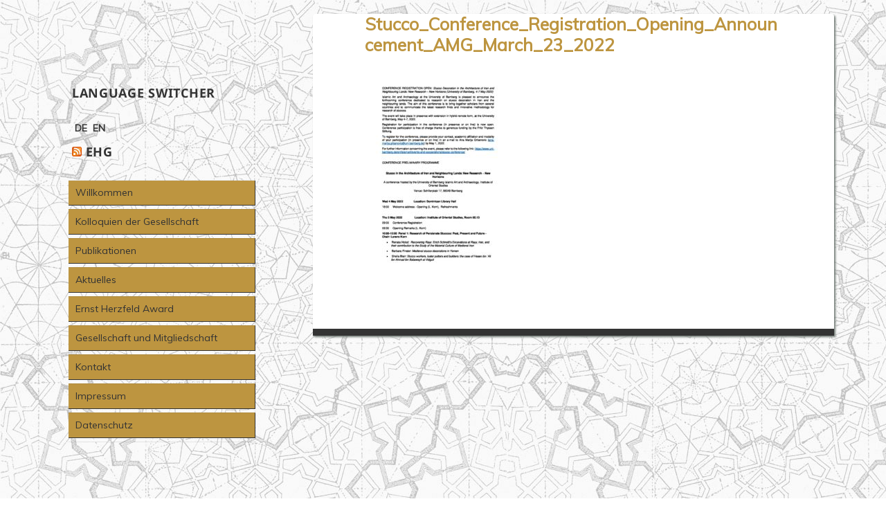

--- FILE ---
content_type: text/html; charset=UTF-8
request_url: http://ernst-herzfeld-gesellschaft.com/stucco_conference_registration_opening_announcement_amg_march_23_2022/
body_size: 8314
content:
<!DOCTYPE html>
<html lang="de" class="no-js">
<head>
	<meta charset="UTF-8">
	<meta name="viewport" content="width=device-width">
	<link rel="profile" href="http://gmpg.org/xfn/11">
	<link rel="pingback" href="http://ernst-herzfeld-gesellschaft.com/xmlrpc.php">
	<!--[if lt IE 9]>
	<script src="http://ernst-herzfeld-gesellschaft.com/wp-content/themes/twentyfifteen/js/html5.js"></script>
	<![endif]-->
	<script>(function(html){html.className = html.className.replace(/\bno-js\b/,'js')})(document.documentElement);</script>
<title>Stucco_Conference_Registration_Opening_Announcement_AMG_March_23_2022 &#8211; Ernst Herzfeld-Gesellschaft</title>
<meta name='robots' content='max-image-preview:large' />
<link rel="alternate" type="application/rss+xml" title="Ernst Herzfeld-Gesellschaft &raquo; Feed" href="http://ernst-herzfeld-gesellschaft.com/feed/" />
<link rel="alternate" type="application/rss+xml" title="Ernst Herzfeld-Gesellschaft &raquo; Kommentar-Feed" href="http://ernst-herzfeld-gesellschaft.com/comments/feed/" />
<script>
window._wpemojiSettings = {"baseUrl":"https:\/\/s.w.org\/images\/core\/emoji\/15.0.3\/72x72\/","ext":".png","svgUrl":"https:\/\/s.w.org\/images\/core\/emoji\/15.0.3\/svg\/","svgExt":".svg","source":{"concatemoji":"http:\/\/ernst-herzfeld-gesellschaft.com\/wp-includes\/js\/wp-emoji-release.min.js?ver=6.5.7"}};
/*! This file is auto-generated */
!function(i,n){var o,s,e;function c(e){try{var t={supportTests:e,timestamp:(new Date).valueOf()};sessionStorage.setItem(o,JSON.stringify(t))}catch(e){}}function p(e,t,n){e.clearRect(0,0,e.canvas.width,e.canvas.height),e.fillText(t,0,0);var t=new Uint32Array(e.getImageData(0,0,e.canvas.width,e.canvas.height).data),r=(e.clearRect(0,0,e.canvas.width,e.canvas.height),e.fillText(n,0,0),new Uint32Array(e.getImageData(0,0,e.canvas.width,e.canvas.height).data));return t.every(function(e,t){return e===r[t]})}function u(e,t,n){switch(t){case"flag":return n(e,"\ud83c\udff3\ufe0f\u200d\u26a7\ufe0f","\ud83c\udff3\ufe0f\u200b\u26a7\ufe0f")?!1:!n(e,"\ud83c\uddfa\ud83c\uddf3","\ud83c\uddfa\u200b\ud83c\uddf3")&&!n(e,"\ud83c\udff4\udb40\udc67\udb40\udc62\udb40\udc65\udb40\udc6e\udb40\udc67\udb40\udc7f","\ud83c\udff4\u200b\udb40\udc67\u200b\udb40\udc62\u200b\udb40\udc65\u200b\udb40\udc6e\u200b\udb40\udc67\u200b\udb40\udc7f");case"emoji":return!n(e,"\ud83d\udc26\u200d\u2b1b","\ud83d\udc26\u200b\u2b1b")}return!1}function f(e,t,n){var r="undefined"!=typeof WorkerGlobalScope&&self instanceof WorkerGlobalScope?new OffscreenCanvas(300,150):i.createElement("canvas"),a=r.getContext("2d",{willReadFrequently:!0}),o=(a.textBaseline="top",a.font="600 32px Arial",{});return e.forEach(function(e){o[e]=t(a,e,n)}),o}function t(e){var t=i.createElement("script");t.src=e,t.defer=!0,i.head.appendChild(t)}"undefined"!=typeof Promise&&(o="wpEmojiSettingsSupports",s=["flag","emoji"],n.supports={everything:!0,everythingExceptFlag:!0},e=new Promise(function(e){i.addEventListener("DOMContentLoaded",e,{once:!0})}),new Promise(function(t){var n=function(){try{var e=JSON.parse(sessionStorage.getItem(o));if("object"==typeof e&&"number"==typeof e.timestamp&&(new Date).valueOf()<e.timestamp+604800&&"object"==typeof e.supportTests)return e.supportTests}catch(e){}return null}();if(!n){if("undefined"!=typeof Worker&&"undefined"!=typeof OffscreenCanvas&&"undefined"!=typeof URL&&URL.createObjectURL&&"undefined"!=typeof Blob)try{var e="postMessage("+f.toString()+"("+[JSON.stringify(s),u.toString(),p.toString()].join(",")+"));",r=new Blob([e],{type:"text/javascript"}),a=new Worker(URL.createObjectURL(r),{name:"wpTestEmojiSupports"});return void(a.onmessage=function(e){c(n=e.data),a.terminate(),t(n)})}catch(e){}c(n=f(s,u,p))}t(n)}).then(function(e){for(var t in e)n.supports[t]=e[t],n.supports.everything=n.supports.everything&&n.supports[t],"flag"!==t&&(n.supports.everythingExceptFlag=n.supports.everythingExceptFlag&&n.supports[t]);n.supports.everythingExceptFlag=n.supports.everythingExceptFlag&&!n.supports.flag,n.DOMReady=!1,n.readyCallback=function(){n.DOMReady=!0}}).then(function(){return e}).then(function(){var e;n.supports.everything||(n.readyCallback(),(e=n.source||{}).concatemoji?t(e.concatemoji):e.wpemoji&&e.twemoji&&(t(e.twemoji),t(e.wpemoji)))}))}((window,document),window._wpemojiSettings);
</script>
<style id='wp-emoji-styles-inline-css'>

	img.wp-smiley, img.emoji {
		display: inline !important;
		border: none !important;
		box-shadow: none !important;
		height: 1em !important;
		width: 1em !important;
		margin: 0 0.07em !important;
		vertical-align: -0.1em !important;
		background: none !important;
		padding: 0 !important;
	}
</style>
<link rel='stylesheet' id='wp-block-library-css' href='http://ernst-herzfeld-gesellschaft.com/wp-includes/css/dist/block-library/style.min.css?ver=6.5.7' media='all' />
<style id='wp-block-library-theme-inline-css'>
.wp-block-audio figcaption{color:#555;font-size:13px;text-align:center}.is-dark-theme .wp-block-audio figcaption{color:#ffffffa6}.wp-block-audio{margin:0 0 1em}.wp-block-code{border:1px solid #ccc;border-radius:4px;font-family:Menlo,Consolas,monaco,monospace;padding:.8em 1em}.wp-block-embed figcaption{color:#555;font-size:13px;text-align:center}.is-dark-theme .wp-block-embed figcaption{color:#ffffffa6}.wp-block-embed{margin:0 0 1em}.blocks-gallery-caption{color:#555;font-size:13px;text-align:center}.is-dark-theme .blocks-gallery-caption{color:#ffffffa6}.wp-block-image figcaption{color:#555;font-size:13px;text-align:center}.is-dark-theme .wp-block-image figcaption{color:#ffffffa6}.wp-block-image{margin:0 0 1em}.wp-block-pullquote{border-bottom:4px solid;border-top:4px solid;color:currentColor;margin-bottom:1.75em}.wp-block-pullquote cite,.wp-block-pullquote footer,.wp-block-pullquote__citation{color:currentColor;font-size:.8125em;font-style:normal;text-transform:uppercase}.wp-block-quote{border-left:.25em solid;margin:0 0 1.75em;padding-left:1em}.wp-block-quote cite,.wp-block-quote footer{color:currentColor;font-size:.8125em;font-style:normal;position:relative}.wp-block-quote.has-text-align-right{border-left:none;border-right:.25em solid;padding-left:0;padding-right:1em}.wp-block-quote.has-text-align-center{border:none;padding-left:0}.wp-block-quote.is-large,.wp-block-quote.is-style-large,.wp-block-quote.is-style-plain{border:none}.wp-block-search .wp-block-search__label{font-weight:700}.wp-block-search__button{border:1px solid #ccc;padding:.375em .625em}:where(.wp-block-group.has-background){padding:1.25em 2.375em}.wp-block-separator.has-css-opacity{opacity:.4}.wp-block-separator{border:none;border-bottom:2px solid;margin-left:auto;margin-right:auto}.wp-block-separator.has-alpha-channel-opacity{opacity:1}.wp-block-separator:not(.is-style-wide):not(.is-style-dots){width:100px}.wp-block-separator.has-background:not(.is-style-dots){border-bottom:none;height:1px}.wp-block-separator.has-background:not(.is-style-wide):not(.is-style-dots){height:2px}.wp-block-table{margin:0 0 1em}.wp-block-table td,.wp-block-table th{word-break:normal}.wp-block-table figcaption{color:#555;font-size:13px;text-align:center}.is-dark-theme .wp-block-table figcaption{color:#ffffffa6}.wp-block-video figcaption{color:#555;font-size:13px;text-align:center}.is-dark-theme .wp-block-video figcaption{color:#ffffffa6}.wp-block-video{margin:0 0 1em}.wp-block-template-part.has-background{margin-bottom:0;margin-top:0;padding:1.25em 2.375em}
</style>
<style id='classic-theme-styles-inline-css'>
/*! This file is auto-generated */
.wp-block-button__link{color:#fff;background-color:#32373c;border-radius:9999px;box-shadow:none;text-decoration:none;padding:calc(.667em + 2px) calc(1.333em + 2px);font-size:1.125em}.wp-block-file__button{background:#32373c;color:#fff;text-decoration:none}
</style>
<style id='global-styles-inline-css'>
body{--wp--preset--color--black: #000000;--wp--preset--color--cyan-bluish-gray: #abb8c3;--wp--preset--color--white: #fff;--wp--preset--color--pale-pink: #f78da7;--wp--preset--color--vivid-red: #cf2e2e;--wp--preset--color--luminous-vivid-orange: #ff6900;--wp--preset--color--luminous-vivid-amber: #fcb900;--wp--preset--color--light-green-cyan: #7bdcb5;--wp--preset--color--vivid-green-cyan: #00d084;--wp--preset--color--pale-cyan-blue: #8ed1fc;--wp--preset--color--vivid-cyan-blue: #0693e3;--wp--preset--color--vivid-purple: #9b51e0;--wp--preset--color--dark-gray: #111;--wp--preset--color--light-gray: #f1f1f1;--wp--preset--color--yellow: #f4ca16;--wp--preset--color--dark-brown: #352712;--wp--preset--color--medium-pink: #e53b51;--wp--preset--color--light-pink: #ffe5d1;--wp--preset--color--dark-purple: #2e2256;--wp--preset--color--purple: #674970;--wp--preset--color--blue-gray: #22313f;--wp--preset--color--bright-blue: #55c3dc;--wp--preset--color--light-blue: #e9f2f9;--wp--preset--gradient--vivid-cyan-blue-to-vivid-purple: linear-gradient(135deg,rgba(6,147,227,1) 0%,rgb(155,81,224) 100%);--wp--preset--gradient--light-green-cyan-to-vivid-green-cyan: linear-gradient(135deg,rgb(122,220,180) 0%,rgb(0,208,130) 100%);--wp--preset--gradient--luminous-vivid-amber-to-luminous-vivid-orange: linear-gradient(135deg,rgba(252,185,0,1) 0%,rgba(255,105,0,1) 100%);--wp--preset--gradient--luminous-vivid-orange-to-vivid-red: linear-gradient(135deg,rgba(255,105,0,1) 0%,rgb(207,46,46) 100%);--wp--preset--gradient--very-light-gray-to-cyan-bluish-gray: linear-gradient(135deg,rgb(238,238,238) 0%,rgb(169,184,195) 100%);--wp--preset--gradient--cool-to-warm-spectrum: linear-gradient(135deg,rgb(74,234,220) 0%,rgb(151,120,209) 20%,rgb(207,42,186) 40%,rgb(238,44,130) 60%,rgb(251,105,98) 80%,rgb(254,248,76) 100%);--wp--preset--gradient--blush-light-purple: linear-gradient(135deg,rgb(255,206,236) 0%,rgb(152,150,240) 100%);--wp--preset--gradient--blush-bordeaux: linear-gradient(135deg,rgb(254,205,165) 0%,rgb(254,45,45) 50%,rgb(107,0,62) 100%);--wp--preset--gradient--luminous-dusk: linear-gradient(135deg,rgb(255,203,112) 0%,rgb(199,81,192) 50%,rgb(65,88,208) 100%);--wp--preset--gradient--pale-ocean: linear-gradient(135deg,rgb(255,245,203) 0%,rgb(182,227,212) 50%,rgb(51,167,181) 100%);--wp--preset--gradient--electric-grass: linear-gradient(135deg,rgb(202,248,128) 0%,rgb(113,206,126) 100%);--wp--preset--gradient--midnight: linear-gradient(135deg,rgb(2,3,129) 0%,rgb(40,116,252) 100%);--wp--preset--gradient--dark-gray-gradient-gradient: linear-gradient(90deg, rgba(17,17,17,1) 0%, rgba(42,42,42,1) 100%);--wp--preset--gradient--light-gray-gradient: linear-gradient(90deg, rgba(241,241,241,1) 0%, rgba(215,215,215,1) 100%);--wp--preset--gradient--white-gradient: linear-gradient(90deg, rgba(255,255,255,1) 0%, rgba(230,230,230,1) 100%);--wp--preset--gradient--yellow-gradient: linear-gradient(90deg, rgba(244,202,22,1) 0%, rgba(205,168,10,1) 100%);--wp--preset--gradient--dark-brown-gradient: linear-gradient(90deg, rgba(53,39,18,1) 0%, rgba(91,67,31,1) 100%);--wp--preset--gradient--medium-pink-gradient: linear-gradient(90deg, rgba(229,59,81,1) 0%, rgba(209,28,51,1) 100%);--wp--preset--gradient--light-pink-gradient: linear-gradient(90deg, rgba(255,229,209,1) 0%, rgba(255,200,158,1) 100%);--wp--preset--gradient--dark-purple-gradient: linear-gradient(90deg, rgba(46,34,86,1) 0%, rgba(66,48,123,1) 100%);--wp--preset--gradient--purple-gradient: linear-gradient(90deg, rgba(103,73,112,1) 0%, rgba(131,93,143,1) 100%);--wp--preset--gradient--blue-gray-gradient: linear-gradient(90deg, rgba(34,49,63,1) 0%, rgba(52,75,96,1) 100%);--wp--preset--gradient--bright-blue-gradient: linear-gradient(90deg, rgba(85,195,220,1) 0%, rgba(43,180,211,1) 100%);--wp--preset--gradient--light-blue-gradient: linear-gradient(90deg, rgba(233,242,249,1) 0%, rgba(193,218,238,1) 100%);--wp--preset--font-size--small: 13px;--wp--preset--font-size--medium: 20px;--wp--preset--font-size--large: 36px;--wp--preset--font-size--x-large: 42px;--wp--preset--spacing--20: 0.44rem;--wp--preset--spacing--30: 0.67rem;--wp--preset--spacing--40: 1rem;--wp--preset--spacing--50: 1.5rem;--wp--preset--spacing--60: 2.25rem;--wp--preset--spacing--70: 3.38rem;--wp--preset--spacing--80: 5.06rem;--wp--preset--shadow--natural: 6px 6px 9px rgba(0, 0, 0, 0.2);--wp--preset--shadow--deep: 12px 12px 50px rgba(0, 0, 0, 0.4);--wp--preset--shadow--sharp: 6px 6px 0px rgba(0, 0, 0, 0.2);--wp--preset--shadow--outlined: 6px 6px 0px -3px rgba(255, 255, 255, 1), 6px 6px rgba(0, 0, 0, 1);--wp--preset--shadow--crisp: 6px 6px 0px rgba(0, 0, 0, 1);}:where(.is-layout-flex){gap: 0.5em;}:where(.is-layout-grid){gap: 0.5em;}body .is-layout-flex{display: flex;}body .is-layout-flex{flex-wrap: wrap;align-items: center;}body .is-layout-flex > *{margin: 0;}body .is-layout-grid{display: grid;}body .is-layout-grid > *{margin: 0;}:where(.wp-block-columns.is-layout-flex){gap: 2em;}:where(.wp-block-columns.is-layout-grid){gap: 2em;}:where(.wp-block-post-template.is-layout-flex){gap: 1.25em;}:where(.wp-block-post-template.is-layout-grid){gap: 1.25em;}.has-black-color{color: var(--wp--preset--color--black) !important;}.has-cyan-bluish-gray-color{color: var(--wp--preset--color--cyan-bluish-gray) !important;}.has-white-color{color: var(--wp--preset--color--white) !important;}.has-pale-pink-color{color: var(--wp--preset--color--pale-pink) !important;}.has-vivid-red-color{color: var(--wp--preset--color--vivid-red) !important;}.has-luminous-vivid-orange-color{color: var(--wp--preset--color--luminous-vivid-orange) !important;}.has-luminous-vivid-amber-color{color: var(--wp--preset--color--luminous-vivid-amber) !important;}.has-light-green-cyan-color{color: var(--wp--preset--color--light-green-cyan) !important;}.has-vivid-green-cyan-color{color: var(--wp--preset--color--vivid-green-cyan) !important;}.has-pale-cyan-blue-color{color: var(--wp--preset--color--pale-cyan-blue) !important;}.has-vivid-cyan-blue-color{color: var(--wp--preset--color--vivid-cyan-blue) !important;}.has-vivid-purple-color{color: var(--wp--preset--color--vivid-purple) !important;}.has-black-background-color{background-color: var(--wp--preset--color--black) !important;}.has-cyan-bluish-gray-background-color{background-color: var(--wp--preset--color--cyan-bluish-gray) !important;}.has-white-background-color{background-color: var(--wp--preset--color--white) !important;}.has-pale-pink-background-color{background-color: var(--wp--preset--color--pale-pink) !important;}.has-vivid-red-background-color{background-color: var(--wp--preset--color--vivid-red) !important;}.has-luminous-vivid-orange-background-color{background-color: var(--wp--preset--color--luminous-vivid-orange) !important;}.has-luminous-vivid-amber-background-color{background-color: var(--wp--preset--color--luminous-vivid-amber) !important;}.has-light-green-cyan-background-color{background-color: var(--wp--preset--color--light-green-cyan) !important;}.has-vivid-green-cyan-background-color{background-color: var(--wp--preset--color--vivid-green-cyan) !important;}.has-pale-cyan-blue-background-color{background-color: var(--wp--preset--color--pale-cyan-blue) !important;}.has-vivid-cyan-blue-background-color{background-color: var(--wp--preset--color--vivid-cyan-blue) !important;}.has-vivid-purple-background-color{background-color: var(--wp--preset--color--vivid-purple) !important;}.has-black-border-color{border-color: var(--wp--preset--color--black) !important;}.has-cyan-bluish-gray-border-color{border-color: var(--wp--preset--color--cyan-bluish-gray) !important;}.has-white-border-color{border-color: var(--wp--preset--color--white) !important;}.has-pale-pink-border-color{border-color: var(--wp--preset--color--pale-pink) !important;}.has-vivid-red-border-color{border-color: var(--wp--preset--color--vivid-red) !important;}.has-luminous-vivid-orange-border-color{border-color: var(--wp--preset--color--luminous-vivid-orange) !important;}.has-luminous-vivid-amber-border-color{border-color: var(--wp--preset--color--luminous-vivid-amber) !important;}.has-light-green-cyan-border-color{border-color: var(--wp--preset--color--light-green-cyan) !important;}.has-vivid-green-cyan-border-color{border-color: var(--wp--preset--color--vivid-green-cyan) !important;}.has-pale-cyan-blue-border-color{border-color: var(--wp--preset--color--pale-cyan-blue) !important;}.has-vivid-cyan-blue-border-color{border-color: var(--wp--preset--color--vivid-cyan-blue) !important;}.has-vivid-purple-border-color{border-color: var(--wp--preset--color--vivid-purple) !important;}.has-vivid-cyan-blue-to-vivid-purple-gradient-background{background: var(--wp--preset--gradient--vivid-cyan-blue-to-vivid-purple) !important;}.has-light-green-cyan-to-vivid-green-cyan-gradient-background{background: var(--wp--preset--gradient--light-green-cyan-to-vivid-green-cyan) !important;}.has-luminous-vivid-amber-to-luminous-vivid-orange-gradient-background{background: var(--wp--preset--gradient--luminous-vivid-amber-to-luminous-vivid-orange) !important;}.has-luminous-vivid-orange-to-vivid-red-gradient-background{background: var(--wp--preset--gradient--luminous-vivid-orange-to-vivid-red) !important;}.has-very-light-gray-to-cyan-bluish-gray-gradient-background{background: var(--wp--preset--gradient--very-light-gray-to-cyan-bluish-gray) !important;}.has-cool-to-warm-spectrum-gradient-background{background: var(--wp--preset--gradient--cool-to-warm-spectrum) !important;}.has-blush-light-purple-gradient-background{background: var(--wp--preset--gradient--blush-light-purple) !important;}.has-blush-bordeaux-gradient-background{background: var(--wp--preset--gradient--blush-bordeaux) !important;}.has-luminous-dusk-gradient-background{background: var(--wp--preset--gradient--luminous-dusk) !important;}.has-pale-ocean-gradient-background{background: var(--wp--preset--gradient--pale-ocean) !important;}.has-electric-grass-gradient-background{background: var(--wp--preset--gradient--electric-grass) !important;}.has-midnight-gradient-background{background: var(--wp--preset--gradient--midnight) !important;}.has-small-font-size{font-size: var(--wp--preset--font-size--small) !important;}.has-medium-font-size{font-size: var(--wp--preset--font-size--medium) !important;}.has-large-font-size{font-size: var(--wp--preset--font-size--large) !important;}.has-x-large-font-size{font-size: var(--wp--preset--font-size--x-large) !important;}
.wp-block-navigation a:where(:not(.wp-element-button)){color: inherit;}
:where(.wp-block-post-template.is-layout-flex){gap: 1.25em;}:where(.wp-block-post-template.is-layout-grid){gap: 1.25em;}
:where(.wp-block-columns.is-layout-flex){gap: 2em;}:where(.wp-block-columns.is-layout-grid){gap: 2em;}
.wp-block-pullquote{font-size: 1.5em;line-height: 1.6;}
</style>
<link rel='stylesheet' id='contact-form-7-css' href='http://ernst-herzfeld-gesellschaft.com/wp-content/plugins/contact-form-7/includes/css/styles.css?ver=5.7.6' media='all' />
<link rel='stylesheet' id='parent-style-css' href='http://ernst-herzfeld-gesellschaft.com/wp-content/themes/twentyfifteen/style.css?ver=6.5.7' media='all' />
<link rel='stylesheet' id='child-theme-css-css' href='http://ernst-herzfeld-gesellschaft.com/wp-content/themes/2015-child/style.css?ver=6.5.7' media='all' />
<link rel='stylesheet' id='twentyfifteen-fonts-css' href='http://ernst-herzfeld-gesellschaft.com/wp-content/themes/twentyfifteen/assets/fonts/noto-sans-plus-noto-serif-plus-inconsolata.css?ver=20230328' media='all' />
<link rel='stylesheet' id='genericons-css' href='http://ernst-herzfeld-gesellschaft.com/wp-content/themes/twentyfifteen/genericons/genericons.css?ver=20201026' media='all' />
<link rel='stylesheet' id='twentyfifteen-style-css' href='http://ernst-herzfeld-gesellschaft.com/wp-content/themes/2015-child/style.css?ver=20240402' media='all' />
<link rel='stylesheet' id='twentyfifteen-block-style-css' href='http://ernst-herzfeld-gesellschaft.com/wp-content/themes/twentyfifteen/css/blocks.css?ver=20240210' media='all' />
<link rel='stylesheet' id='wp-featherlight-css' href='http://ernst-herzfeld-gesellschaft.com/wp-content/plugins/wp-featherlight/css/wp-featherlight.min.css?ver=1.3.4' media='all' />
<link rel='stylesheet' id='igniteup-front-compulsory-css' href='http://ernst-herzfeld-gesellschaft.com/wp-content/plugins/igniteup/includes/css/front-compulsory.css?ver=3.4.1' media='all' />
<link rel='stylesheet' id='wpglobus-css' href='http://ernst-herzfeld-gesellschaft.com/wp-content/plugins/wpglobus/includes/css/wpglobus.css?ver=3.0.0' media='all' />
<link rel='stylesheet' id='googleFonts-css' href='http://fonts.googleapis.com/css?family=Muli&#038;ver=6.5.7' media='all' />
<script src="http://ernst-herzfeld-gesellschaft.com/wp-includes/js/jquery/jquery.min.js?ver=3.7.1" id="jquery-core-js"></script>
<script src="http://ernst-herzfeld-gesellschaft.com/wp-includes/js/jquery/jquery-migrate.min.js?ver=3.4.1" id="jquery-migrate-js"></script>
<script id="twentyfifteen-script-js-extra">
var screenReaderText = {"expand":"<span class=\"screen-reader-text\">Untermen\u00fc anzeigen<\/span>","collapse":"<span class=\"screen-reader-text\">Untermen\u00fc verbergen<\/span>"};
</script>
<script src="http://ernst-herzfeld-gesellschaft.com/wp-content/themes/twentyfifteen/js/functions.js?ver=20221101" id="twentyfifteen-script-js" defer data-wp-strategy="defer"></script>
<script id="utils-js-extra">
var userSettings = {"url":"\/","uid":"0","time":"1768776030","secure":""};
</script>
<script src="http://ernst-herzfeld-gesellschaft.com/wp-includes/js/utils.min.js?ver=6.5.7" id="utils-js"></script>
<link rel="https://api.w.org/" href="http://ernst-herzfeld-gesellschaft.com/wp-json/" /><link rel="alternate" type="application/json" href="http://ernst-herzfeld-gesellschaft.com/wp-json/wp/v2/media/2564" /><link rel="EditURI" type="application/rsd+xml" title="RSD" href="http://ernst-herzfeld-gesellschaft.com/xmlrpc.php?rsd" />
<meta name="generator" content="WordPress 6.5.7" />
<link rel='shortlink' href='http://ernst-herzfeld-gesellschaft.com/?p=2564' />
<link rel="alternate" type="application/json+oembed" href="http://ernst-herzfeld-gesellschaft.com/wp-json/oembed/1.0/embed?url=http%3A%2F%2Fernst-herzfeld-gesellschaft.com%2Fstucco_conference_registration_opening_announcement_amg_march_23_2022%2F" />
<link rel="alternate" type="text/xml+oembed" href="http://ernst-herzfeld-gesellschaft.com/wp-json/oembed/1.0/embed?url=http%3A%2F%2Fernst-herzfeld-gesellschaft.com%2Fstucco_conference_registration_opening_announcement_amg_march_23_2022%2F&#038;format=xml" />
<script type="text/javascript">igniteup_ajaxurl = "http://ernst-herzfeld-gesellschaft.com/wp-admin/admin-ajax.php";</script><style id="custom-background-css">
body.custom-background { background-image: url("http://ernst-herzfeld-gesellschaft.com/wp-content/uploads/2018/01/back6.jpg"); background-position: left top; background-size: auto; background-repeat: repeat; background-attachment: fixed; }
</style>
				<style media="screen">
				.wpglobus_flag_de{background-image:url(http://ernst-herzfeld-gesellschaft.com/wp-content/plugins/wpglobus/flags/de.png)}
.wpglobus_flag_en{background-image:url(http://ernst-herzfeld-gesellschaft.com/wp-content/plugins/wpglobus/flags/gb.png)}
			</style>
			<link rel="alternate" hreflang="de-DE" href="http://ernst-herzfeld-gesellschaft.com/stucco_conference_registration_opening_announcement_amg_march_23_2022/" /><link rel="alternate" hreflang="en-US" href="http://ernst-herzfeld-gesellschaft.com/en/stucco_conference_registration_opening_announcement_amg_march_23_2022/" /><link rel="icon" href="http://ernst-herzfeld-gesellschaft.com/wp-content/uploads/2018/07/cropped-EHG-icon-32x32.png" sizes="32x32" />
<link rel="icon" href="http://ernst-herzfeld-gesellschaft.com/wp-content/uploads/2018/07/cropped-EHG-icon-192x192.png" sizes="192x192" />
<link rel="apple-touch-icon" href="http://ernst-herzfeld-gesellschaft.com/wp-content/uploads/2018/07/cropped-EHG-icon-180x180.png" />
<meta name="msapplication-TileImage" content="http://ernst-herzfeld-gesellschaft.com/wp-content/uploads/2018/07/cropped-EHG-icon-270x270.png" />
		<style id="wp-custom-css">
			
		</style>
		</head>

<body class="attachment attachment-template-default single single-attachment postid-2564 attachmentid-2564 attachment-pdf custom-background wp-custom-logo wp-embed-responsive metaslider-plugin wp-featherlight-captions">
<div id="page" class="hfeed site">
	<a class="skip-link screen-reader-text" href="#content">Zum Inhalt springen</a>

	<div id="sidebar" class="sidebar">
		<header id="masthead" class="site-header" role="banner">
			<div class="site-branding">
				<a href="http://ernst-herzfeld-gesellschaft.com/" class="custom-logo-link" rel="home"><img width="125" height="124" src="http://ernst-herzfeld-gesellschaft.com/wp-content/uploads/2018/01/EHG-logo.png" class="custom-logo" alt="Ernst Herzfeld-Gesellschaft" decoding="async" /></a>						<p class="site-title"><a href="http://ernst-herzfeld-gesellschaft.com/" rel="home">Ernst Herzfeld-Gesellschaft</a></p>
											<p class="site-description">Zur Erforschung der Islamischen Kunst und Archäologie</p>
									<button class="secondary-toggle">Menü und Widgets</button>
			</div><!-- .site-branding -->
		</header><!-- .site-header -->

			<div id="secondary" class="secondary">
        			<div id="widget-area" class="widget-area" role="complementary">
				<aside id="wpglobus-2" class="widget widget_wpglobus"><h2 class="widget-title">Language switcher</h2><div class="list"><a href="http://ernst-herzfeld-gesellschaft.com/stucco_conference_registration_opening_announcement_amg_march_23_2022/" class="wpglobus-selector-link wpglobus-current-language"><img src="http://ernst-herzfeld-gesellschaft.com/wp-content/plugins/wpglobus/flags/de.png" alt="" /> <span class="name">Deutsch</span> <span class="code">DE</span></a><a href="http://ernst-herzfeld-gesellschaft.com/en/stucco_conference_registration_opening_announcement_amg_march_23_2022/" class="wpglobus-selector-link "><img src="http://ernst-herzfeld-gesellschaft.com/wp-content/plugins/wpglobus/flags/gb.png" alt="" /> <span class="name">English</span> <span class="code">EN</span></a></div></aside><aside id="rss-2" class="widget widget_rss"><h2 class="widget-title"><a class="rsswidget rss-widget-feed" href="http://ehg.ernst-herzfeld-gesellschaft.com/feed"><img class="rss-widget-icon" style="border:0" width="14" height="14" src="http://ernst-herzfeld-gesellschaft.com/wp-includes/images/rss.png" alt="RSS" loading="lazy" /></a> <a class="rsswidget rss-widget-title" href="http://ernst-herzfeld-gesellschaft.com/">EHG</a></h2><nav aria-label="EHG"><ul><li><a class='rsswidget' href='http://ernst-herzfeld-gesellschaft.com/graduate-student-meeting-call-for-papers-4/'>Graduate Student Meeting – Call for Papers</a></li><li><a class='rsswidget' href='http://ernst-herzfeld-gesellschaft.com/call-for-papers-6/'>Call for Papers</a></li><li><a class='rsswidget' href='http://ernst-herzfeld-gesellschaft.com/stellenausschreibung-43/'>Stellenausschreibung</a></li><li><a class='rsswidget' href='http://ernst-herzfeld-gesellschaft.com/ankuendigung/'>Ankündigung</a></li></ul></nav></aside>			</div><!-- .widget-area -->
		    
    			<nav id="site-navigation" class="main-navigation" role="navigation">
				<div class="menu-hauptmenue-container"><ul id="menu-hauptmenue" class="nav-menu"><li id="menu-item-103" class="menu-item menu-item-type-post_type menu-item-object-page menu-item-home menu-item-103"><a href="http://ernst-herzfeld-gesellschaft.com/">Willkommen</a></li>
<li id="menu-item-901" class="menu-item menu-item-type-post_type menu-item-object-page menu-item-has-children menu-item-901"><a href="http://ernst-herzfeld-gesellschaft.com/kolloquien-der-gesellschaft/">Kolloquien der Gesellschaft</a>
<ul class="sub-menu">
	<li id="menu-item-108" class="menu-item menu-item-type-post_type menu-item-object-page menu-item-108"><a href="http://ernst-herzfeld-gesellschaft.com/kolloquien/">Kolloquien der Gesellschaft</a></li>
	<li id="menu-item-635" class="menu-item menu-item-type-post_type menu-item-object-page menu-item-635"><a href="http://ernst-herzfeld-gesellschaft.com/uebersicht-der-kolloquien/">Liste der Kolloquien</a></li>
	<li id="menu-item-728" class="menu-item menu-item-type-post_type menu-item-object-page menu-item-728"><a href="http://ernst-herzfeld-gesellschaft.com/nachwuchstreffen/">Nachwuchstreffen</a></li>
	<li id="menu-item-723" class="menu-item menu-item-type-post_type menu-item-object-page menu-item-723"><a href="http://ernst-herzfeld-gesellschaft.com/posterpraesentationen/">Posterpräsentationen</a></li>
</ul>
</li>
<li id="menu-item-907" class="menu-item menu-item-type-post_type menu-item-object-page menu-item-has-children menu-item-907"><a href="http://ernst-herzfeld-gesellschaft.com/publikationen-weiterleitungslink/">Publikationen</a>
<ul class="sub-menu">
	<li id="menu-item-114" class="menu-item menu-item-type-post_type menu-item-object-page menu-item-114"><a href="http://ernst-herzfeld-gesellschaft.com/publikationen/">Publikationen</a></li>
	<li id="menu-item-105" class="menu-item menu-item-type-post_type menu-item-object-page menu-item-105"><a href="http://ernst-herzfeld-gesellschaft.com/beitraege-zur-islamischen-kunst-und-archaeologie/">BIKA</a></li>
	<li id="menu-item-115" class="menu-item menu-item-type-post_type menu-item-object-page menu-item-115"><a href="http://ernst-herzfeld-gesellschaft.com/sika/">SIAA | SIKA</a></li>
</ul>
</li>
<li id="menu-item-917" class="menu-item menu-item-type-post_type menu-item-object-page menu-item-has-children menu-item-917"><a href="http://ernst-herzfeld-gesellschaft.com/aktuelles-weiterleitung/">Aktuelles</a>
<ul class="sub-menu">
	<li id="menu-item-529" class="menu-item menu-item-type-post_type menu-item-object-page current_page_parent menu-item-529"><a href="http://ernst-herzfeld-gesellschaft.com/aktuelle-hinweise/">Aktuelles</a></li>
	<li id="menu-item-748" class="menu-item menu-item-type-post_type menu-item-object-page menu-item-748"><a href="http://ernst-herzfeld-gesellschaft.com/links/">Links</a></li>
</ul>
</li>
<li id="menu-item-2807" class="menu-item menu-item-type-custom menu-item-object-custom menu-item-has-children menu-item-2807"><a href="https://ernst-herzfeld-gesellschaft.com/ernst-herzfeld-award/">Ernst Herzfeld Award</a>
<ul class="sub-menu">
	<li id="menu-item-2811" class="menu-item menu-item-type-post_type menu-item-object-page menu-item-2811"><a href="http://ernst-herzfeld-gesellschaft.com/ernst-herzfeld-award/">Ernst Herzfeld Award</a></li>
	<li id="menu-item-2774" class="menu-item menu-item-type-post_type menu-item-object-page menu-item-2774"><a href="http://ernst-herzfeld-gesellschaft.com/ernst-herzfeld-award/aktuelle-ausschreibungen/">Aktuelle Ausschreibungen</a></li>
</ul>
</li>
<li id="menu-item-911" class="menu-item menu-item-type-post_type menu-item-object-page menu-item-has-children menu-item-911"><a href="http://ernst-herzfeld-gesellschaft.com/gesellschaft-und-mitgliedschaft-weiterleitung/">Gesellschaft und Mitgliedschaft</a>
<ul class="sub-menu">
	<li id="menu-item-106" class="menu-item menu-item-type-post_type menu-item-object-page menu-item-106"><a href="http://ernst-herzfeld-gesellschaft.com/der-verein/">Gesellschaft und Mitgliedschaft</a></li>
	<li id="menu-item-134" class="menu-item menu-item-type-post_type menu-item-object-page menu-item-134"><a href="http://ernst-herzfeld-gesellschaft.com/ziele-und-struktur/">Ziele und Aufbau</a></li>
	<li id="menu-item-136" class="menu-item menu-item-type-post_type menu-item-object-page menu-item-136"><a href="http://ernst-herzfeld-gesellschaft.com/mitgliedschaft/">Mitgliedschaft</a></li>
	<li id="menu-item-137" class="menu-item menu-item-type-post_type menu-item-object-page menu-item-137"><a href="http://ernst-herzfeld-gesellschaft.com/beitrittsformular/">Beitrittserklärung</a></li>
	<li id="menu-item-138" class="menu-item menu-item-type-post_type menu-item-object-page menu-item-138"><a href="http://ernst-herzfeld-gesellschaft.com/ehrenmitglieder/">Ehrenmitglieder</a></li>
	<li id="menu-item-139" class="menu-item menu-item-type-post_type menu-item-object-page menu-item-139"><a href="http://ernst-herzfeld-gesellschaft.com/satzung/">Satzung</a></li>
	<li id="menu-item-133" class="menu-item menu-item-type-post_type menu-item-object-page menu-item-133"><a href="http://ernst-herzfeld-gesellschaft.com/ernst-herzfeld/">Ernst Herzfeld</a></li>
</ul>
</li>
<li id="menu-item-109" class="menu-item menu-item-type-post_type menu-item-object-page menu-item-109"><a href="http://ernst-herzfeld-gesellschaft.com/kontakt/">Kontakt</a></li>
<li id="menu-item-107" class="menu-item menu-item-type-post_type menu-item-object-page menu-item-107"><a href="http://ernst-herzfeld-gesellschaft.com/impressum/">Impressum</a></li>
<li id="menu-item-540" class="menu-item menu-item-type-post_type menu-item-object-page menu-item-540"><a href="http://ernst-herzfeld-gesellschaft.com/datenschutz/">Datenschutz</a></li>
</ul></div>			</nav><!-- .main-navigation -->
		

		

		
		

	</div><!-- .secondary -->

	</div><!-- .sidebar -->

	<div id="content" class="site-content">

	<div id="primary" class="content-area">
		<main id="main" class="site-main" role="main">

		
<article id="post-2564" class="post-2564 attachment type-attachment status-inherit hentry">
	
	<header class="entry-header">
		<h1 class="entry-title">Stucco_Conference_Registration_Opening_Announcement_AMG_March_23_2022</h1>	</header><!-- .entry-header -->

	<div class="entry-content">
		<p class="attachment"><a href='http://ernst-herzfeld-gesellschaft.com/wp-content/uploads/2022/03/Stucco_Conference_Registration_Opening_Announcement_AMG_March_23_2022.pdf'><img fetchpriority="high" decoding="async" width="212" height="300" src="http://ernst-herzfeld-gesellschaft.com/wp-content/uploads/2022/03/Stucco_Conference_Registration_Opening_Announcement_AMG_March_23_2022-pdf-212x300.jpg" class="attachment-medium size-medium" alt="" /></a></p>
	</div><!-- .entry-content -->

	
	<footer class="entry-footer">
		<span class="posted-on"><span class="screen-reader-text">Veröffentlicht am </span><a href="http://ernst-herzfeld-gesellschaft.com/stucco_conference_registration_opening_announcement_amg_march_23_2022/" rel="bookmark"><time class="entry-date published updated" datetime="2022-03-29T13:01:03+02:00">29. März 2022</time></a></span>			</footer><!-- .entry-footer -->

</article><!-- #post-2564 -->

	<nav class="navigation post-navigation" aria-label="Beiträge">
		<h2 class="screen-reader-text">Beitragsnavigation</h2>
		<div class="nav-links"><div class="nav-previous"><a href="http://ernst-herzfeld-gesellschaft.com/stucco_conference_registration_opening_announcement_amg_march_23_2022/" rel="prev"><span class="meta-nav" aria-hidden="true">Zurück</span> <span class="screen-reader-text">Vorheriger Beitrag:</span> <span class="post-title">Stucco_Conference_Registration_Opening_Announcement_AMG_March_23_2022</span></a></div></div>
	</nav>
		</main><!-- .site-main -->
	</div><!-- .content-area -->


	</div><!-- .site-content -->

	<footer id="colophon" class="site-footer">
		<div class="site-info">
									<a href="https://de.wordpress.org/" class="imprint">
				Stolz präsentiert von WordPress			</a>
		</div><!-- .site-info -->
	</footer><!-- .site-footer -->

</div><!-- .site -->

<script src="http://ernst-herzfeld-gesellschaft.com/wp-content/plugins/contact-form-7/includes/swv/js/index.js?ver=5.7.6" id="swv-js"></script>
<script id="contact-form-7-js-extra">
var wpcf7 = {"api":{"root":"http:\/\/ernst-herzfeld-gesellschaft.com\/wp-json\/","namespace":"contact-form-7\/v1"},"cached":"1"};
</script>
<script src="http://ernst-herzfeld-gesellschaft.com/wp-content/plugins/contact-form-7/includes/js/index.js?ver=5.7.6" id="contact-form-7-js"></script>
<script src="http://ernst-herzfeld-gesellschaft.com/wp-content/plugins/wp-featherlight/js/wpFeatherlight.pkgd.min.js?ver=1.3.4" id="wp-featherlight-js"></script>
<script id="wpglobus-js-extra">
var WPGlobus = {"version":"3.0.0","language":"de","enabledLanguages":["de","en"]};
</script>
<script src="http://ernst-herzfeld-gesellschaft.com/wp-content/plugins/wpglobus/includes/js/wpglobus.min.js?ver=3.0.0" id="wpglobus-js"></script>

</body>
</html>

<!--
Performance optimized by W3 Total Cache. Learn more: https://www.boldgrid.com/w3-total-cache/

Page Caching using Disk: Enhanced 

Served from: ernst-herzfeld-gesellschaft.com @ 2026-01-18 23:40:33 by W3 Total Cache
-->

--- FILE ---
content_type: text/css
request_url: http://ernst-herzfeld-gesellschaft.com/wp-content/themes/2015-child/style.css?ver=6.5.7
body_size: 4037
content:
@charset "UTF-8";
/*
 Theme Name:   Twenty Fifteen Child
 Description:  Mein Child Theme
 Author:       Astrid Lange
 Template:     twentyfifteen
 Text Domain:  twenty-fifteen-child
*/
/**
 * Table of Contents
 *
 * 1.0 - Normalize
 * 2.0 - Genericons
 * 3.0 - Typography
 * 4.0 - Elements
 * 5.0 - Forms
 * 6.0 - Navigation
 *   6.1 - Links
 *   6.2 - Menus
 * 7.0 - Accessibility
 * 8.0 - Alignments
 * 9.0 - Clearings
 * 10.0 - Widgets
 * 11.0 - Content
 *    11.1 - Header
 *    11.2 - Posts and pages
 *    11.3 - Post Formats
 *    11.4 - Comments
 *    11.5 - Sidebar
 *    11.6 - Footer
 * 12.0 - Media
 *    12.1 - Captions
 *    12.2 - Galleries
 * 13.0 - Multisite
 * 14.0 - Media Queries
 *    14.1 - >= 710px
 *    14.2 - >= 783px
 *    14.3 - >= 910px
 *    14.4 - >= 985px
 *    14.5 - >= 1200px
 * 15.0 - Print
 */


/**

/* * 3.0 - Typography
*/

body, p, .wp-caption-text {font-family: 'Muli', sans-serif; font-weight:300; color: #666666; background: #fff; font-size: 14px; line-height: 1.68em!important;}
h1, h2, h3, h4 {font-family: 'Muli', sans-serif; font-weight:700;}
h1 {margin-bottom: 20px; margin-top: 20px; font-size: 22px; font-weight:700; color: #bd9540;}	
h2 {margin-bottom: 20px; margin-top: 20px; font-size: 18px; font-weight:700; color: #000; }		
h3 {margin-top: 1.2em; font-weight:700;}
h4 {font-size: 18px; margin-bottom: 0px;}
p {margin-bottom: 1.1em; line-height: 1.68em;}
.entry-title {font-family: 'Muli', sans-serif; font-weight:700; font-size: 18px;}
h1 .entry-content {font-size: 14px;}
h2.entry-title a {color: #bd9540;}

.custom-logo {width: 60px;}
.site-title {font-family: 'Muli', sans-serif; font-weight:700;}
.site-description {font-family: 'Muli', sans-serif; font-weight:500; font-size: 18px;}

/*.startteaser {width: 31%; float: left; margin-right: 1%;}*/
.startteaser img {display: block; float: none; margin-bottom: 10px;}

.hentry .post-4 {padding-top: 0;}

.list a {margin-bottom: 10px;}

 .content-area .site-branding {display: none;}

/*.site-title {display: none;}
h1, h3 {color: #77a9bb;}
h1.entry-title #post-181 {display: none;} 

.site-description {display:block;}
.site-info li {list-style-type:none;}	

#main {background-color:#fff;}


.wpglobus-current-language {color: #77a9bb;}
.list a {color: #999;}
.wpglobus-selector-link .wpglobus-current-language a {color: #77a9bb;}

input[type="submit"]{background-color: #77a9bb;}
input[type="email"] {max-width: 450px;}
input[type="text"] {max-width: 450px;}
´


.hentry, .page-header, .page-content {box-shadow: 0;}
.widget {border-top: 0;}

.wpglobus-current-language .code {color:#77a9bb; font-weight: 500;}*/


 /*12.0 - Media*/
 /*   12.1 - Captions*/

 
 /* 13.0 - Multisite*/
 /* 14.0 - Media Queries*/
 
/**
 * 14.1a - >= 320px   == min-width: 20em
 */
 

 
 @media screen and (min-width: 20em) {
/*	 .site-description {margin-bottom: 20px;}
	 .site-header {border: 0; padding-bottom: 0px;}
	.site-footer {box-shadow: 0;}
	.secondary.toggled-on {box-shadow: 0 rgba(0, 0, 0, 0); border: 0;}
	.entry-header {padding-left:0;}
	h1 {font-weight: 500;}
	.entry-title {margin-left:7.6923%;}	
	.entry-content h2 {font-size: 2rem;}*/
	.site-footer {display: none;}
	.entry-footer {display: none;}
	.entry-content h2 {font-size: 16px; }
	.hentry, .page-header, .page-content {
   /* box-shadow: 0 0 6px rgba(0, 0, 0, 1);*/
	border-bottom: #333 10px solid;}
	
	.site-header {padding-top: 30px; padding-bottom: 30px;}
	 .widget_rss ul:last-child {display: none;}
	 
	 /*.site-content .site-branding {display: none;}*/
	 
	 
	 #menu-item-529, #menu-item-114, #menu-item-108, #menu-item-106 {display: none;}
	 
	 .post-600 .aktuelles-logokopf {display: none;}
	 
	 
	}
  /**
 * 14.1b - >= 390px   == min-width: 20em
 */
 @media screen and (min-width: 23.75em) { 
/*.hentry, .page-header, .page-content {box-shadow: 0 rgba(0, 0, 0, 0);}
.site-footer {box-shadow: 0;}
.widget {border-top: 0;}
.widget {border-top: 0;
	padding-top: 0;
	margin-top: 0;
	margin-bottom: 40px;
	padding-bottom: 10px;	}*/
	

	
/*	.list a {font-size: 18px; margin-left: 10px;}
.secondary {box-shadow: 0 rgba(0, 0, 0, 0);}
.secondary.toggled-on {box-shadow: 0 rgba(0, 0, 0, 0); border: 0;}*/

/*.content-area .site-branding {display: none;}*/
	
	}
	
	 @media screen and (min-width: 38.75em) { 
	  #menu-item-529, #menu-item-114, #menu-item-108, #menu-item-106 {display: none;}
	 
	 /*.content-area .site-branding {display: none;}*/

	 
	 .hentry, .secondary.toggled-on {margin-left: 0; margin-right: 0; margin-top:0;}
	.site-footer, .hentry, .secondary {box-shadow: 0 0 6 rgba(0, 0, 0, 1);}
	/*  .secondary {margin: 0;}
	 .entry-content {margin: 0; padding: 0;}
	 .entry-title {margin-left:0;}	*/
	 
	 .hentry + .hentry {

    margin-top: 0;}
	 
	 .content-area .site-branding {display: none;}
	 
	 .site-main {padding-top: 0;}
	 }
	
	
/**
 * 14.1 - >= 710px   == min-width: 44.375em
 */
 @media screen and (min-width: 44.375em) {
/*body:not(.custom-background-image)::before, body:not(.custom-background-image)::after {height: 0;}

	.site { margin: 0;}	

.site-branding {width: 75%; margin-top: 21px; margin-right: 10px; margin-bottom: 0px;}
.custom-logo {max-width: 300px;}	*/
	/*.hentry, .page-header, .page-content, .site-footer {box-shadow: 0;}
.widget {border-top: 0;} 
.site-footer {box-shadow: 0;}
.secondary.toggled-on {box-shadow: 0; border: 0}*/
.entry-content {min-height: auto;}
.post h2 {font-size: 16px;}
.post .post-600 h2.entry-title a {font-size: 22px;}
.wp-caption, .wp-caption-text {float: left; margin-right: 20px; margin-bottom: 10px;}

.widget_rss ul:last-child {display: none;}
.content-area .site-branding {display: none;}

 }
/**
 * 14.2 - >= 783px
 */

@media screen and (min-width: 48.9375em) {
	
.site {
	.content-area .site-branding {display: none;}

    margin-top: 20px;
}	
	
.hentry, .page-header, .page-content {
   /* box-shadow: 0 0 6px rgba(0, 0, 0, 1);*/
	border-bottom: #333 10px solid;
	    box-shadow: 2px 2px 3px 0px rgba(113,122,117,1);
    
    border-radius: 4px 4px 0px 0px;
}
.startteaser {width: 31%; float: left; margin-right: 1%;}

/*.hentry, .page-header, .page-content {
    box-shadow: 0 0 0px rgba(0, 0, 0, 0);
}
.secondary {padding: 0;	box-shadow: 0;}
.secondary.toggled-on {box-shadow: 0; border: 0;}
.entry-content {margin: 0; padding: 7.6923%;}	
.entry-content {padding-top: 0; padding-left: 0; }	*/

.secondary {
    margin-top: -60px;
} 

body::before {
    background-color: none;	} 
	
.site-main .site-branding {display: none;}


/*h2.post.header.entry-title {margin-top: 30px;}*/
.hentry + .hentry {margin-top: 0px;}
/*h2.entry-title {margin-top: 30px;}*/
.post .entry-header {padding-top: 10px;}

.entry-content p {line-height: 1.68em;}
	 
/**
 *    14.3 - >= 910px*/
 
@media screen and (min-width: 56.875em) {
	
	p.site-description {margin-top:0; padding-bottom: 35px;}
	
	.home.entry-header {display: none;} 
	
	.hentry {padding-top: 0;}
	
	
hentry, .page-header, .page-content {
    box-shadow: 0 0 2px rgba(0, 0, 0, 1);
	
}
.dropdown-toggle {display: none;}  /*Pfeile zum Menü aufklappen ausblenden*/

/*.sidebar {
	background-color: none;
	margin-left:200px;
	padding-left: 0;
	}*/
	
.site-main .site-branding {display: block;}
/*.site-branding { margin-right: 0; margin-left: 0;}*/
body::before {
    background-color: none;}
/*.site-header {margin-top: 55px; margin-bottom: 50px;}
.secondary {margin: 7.6923%;}
.entry-content {margin: 0; padding: 7.6923%;}*/
.post-thumbnail {padding-top: 0px; margin-bottom: 40px;}
.post-600 .post-thumbnail {padding-top: 220px;}  /*AKTUELLES LOGO und BILD*/
.post-600 .aktuelles-logokopf {display: block;}
.post-600 .aktuelles-logokopf {position: absolute; top: 0; width: 100%; margin-left: -10%;}
.post-600 .site-title a {border-bottom: 0;}
.post-600 h2.entry-title a {font-size: 2.5rem;}
/*.post-thumbnail img {max-height: 240px; width: 900px;}*/
	
body::before {
    background-color: none !important; width: 0;}
	

.site-branding { font-family: 'Muli', sans-serif;
	background-color: #FFF; margin-left: 8.3333%; margin-right: 8.3333%;
    box-shadow: 2px 2px 3px 0px rgba(113,122,117,1);
    border-radius: 4px 4px 0px 0px;
}
.custom-logo {width: 60px; margin-left: 47%; margin-top: 40px;}
.wp-custom-logo .site-title, .site-description, .wp-custom-logo img {font-family: 'Muli', sans-serif; text-align: center;}
.site-title p {text-align: center; font-size: 18px;}
.site-description {padding-bottom: 20px; font-size: 14px;}

.site-header .site-branding {display: none;}
.secondary {margin-top: -158px;}

.widget {font-family: 'Muli', sans-serif;}
.widget_wpglobus .list a {font-family: 'Muli', sans-serif; font-size: 14px; font-weight: 700; display: inline !important; margin-right: 0px;}
.widget_wpglobus .list a span.name {display: none !important;}
span.code::before, span.code::after {display: none !important;}
.code {font-family: 'Muli', sans-serif !important;}

h3 {margin-top: 1.2em;}
.home .entry-content h3 {display: none !important;}
}


/**
 * 14.4 - >= 985px
 */

@media screen and (min-width: 61.5625em) {	

.site-header {padding-bottom: 0;}
.secondary {margin-top: -60px;}
	/*.secondary {margin-top: 0;}*/
	
.site {/*max-width: 1200px;*/ margin-left: 0;}
.site-main {height: 1200px; padding-top:0;}	
.sidebar {/*background-image:url("http://ehg.ernst-herzfeld-gesellschaft.com/wp-content/uploads/2018/01/back6.jpg");*/
padding-left: 200px;}

.hentry {margin: 0 8.3333%;}



.widget {
    font-size: 12px;
    font-size: 1.2rem;
    margin: 0 0 0%;
	margin-left: 20%;
    padding: 0 0%;
	padding-left: 5px;
    /*width: 170px;*/
	/*margin-left: 200px;*/
	margin-bottom: 10px;}

h1 .entry-title {margin-bottom: 10px; margin-top: 20px; font-size: 22px; font-weight:700; color: #bd9540;}	
h2, .entry-content h2, .entry-content h2:first-child {font-weight:700;font-size: 18px;} 
h3, .entry-content h3, .entry-content h3:first-child {font-weight:700; font-size: 16px; margin-bottom: 0;} 
h4, .entry-content h4, .entry-content h4:first-child {font-size: 18px; margin-bottom: 0px;} 
h3 {margin-top: 1.2em;}
/*body, p {font-family: 'Noto', sans-serif;
font-weight:300;
font-size:16px;
font-size:1rem;
line-height: 24px;
line-height: 1,5rem;
color: #666666;
}

p {min-width: 450px;}

body::before {box-shadow: none; width: 0;}
body {background:#77a9bb;}

#page {background:#fff;}

strong {font-weight:400;}

.site-header {}
.site-footer {box-shadow:none;}
.site-main {min-height: 700px;}	
.secondary {margin-top: 150px;}
	
p.site-description { margin-top: 2px; font-family:'Noto', sans-serif; font-size: 14px;}	
.entry-content p {
font-size: 14px; margin-bottom: 5px;}


h1, .entry-content h1 {font-weight:400;}
h1 .entry-title {margin-bottom: 20px; margin-top: 20px; position: absolute;}	
h1.entry-title	{position: absolute; margin-top: 228px; margin-bottom: 10px; font-size: 24px;}	
h2, .entry-content h2, .entry-content h2:first-child {font-weight:400;font-size: 14px;} 
h3, .entry-content h3, .entry-content h3:first-child {font-weight:400;} 
h4, .entry-content h4, .entry-content h4:first-child {} 
.entry-content h4, .entry-summary h4, .entry-intro h4, .comment-content h4 {letter-spacing: normal; margin-bottom:3px;}
.entry-content a {color: #666; }
.entry-content a:hover {box-shadow: 0;}
.site-info a {box-shadow: 0;}
.site-info a:hover {border-bottom: 0;}
	
.wp-caption .wp-caption-text {
	font-size: 15px; 
	font-size: 0.9375rem; 
	font-style: normal;
	margin-top: 0px;
	padding-top: 10px;
	}	
		
.widget_wpglobus .list a span.name {display: none; font-size: 14px;}		
.widget ul {list-style-type:none;}
	
.site-info, .site-info a, .site-info a:hover {
	font-size: 13px;
	font-size: 13px;
	line-height: 21px;
	line-height:  1.3125rem;
	color: #fff;
	background:#77a9bb;
	}
.site-info li {list-style-type:none;}		
.site-info {margin-bottom: 16px; text-align:right; padding-right: 40px; padding-top: 20px;}
*/	
.sidebar {
	background-color: none;
	margin-left: 30px;
	padding-left: 0;
	}		
		
	 /* 6.0 - Navigation
	
	 
 */	
 .post-navigation {display: none;} 
 
	 /* 6.2 - Menus
 */	
 
	
.main-navigation {
		font-family: 'Muli', sans-serif;
		font-weight: 400;
		font-size: 14px;
		font-size: 1.125rem;
		color: #8d9da9;
		width: 270px;		
		}
	.dropdown-toggle {
    height: 36px;
    top: 0;
    width: 36px;}
		
				 
		
.main-navigation li {font-size: 14px; background-color: #bd9540; margin-bottom: 5px; border-bottom: 1px solid #333; border-right: 1px solid #333; padding-left: 10px; box-shadow: 0 0 2 rgba(0, 0, 0, 1);}
		
.main-navigation a {font-size: 14px; webkit-box-shadow: 1px 1px 2px 0px rgba(113,122,117,1); border-left: 1 px solid #333;}			
.main-navigation a:hover, .main-navigation a:focus {color: #fff;}
.main-navigation .current-menu-item > a,
.main-navigation .current-menu-ancestor > a {color: #fff; /*background-color: #333;*/}

.main-navigation li li {border: 0;}

.wpglobus-selector-link {font-weight: 400;
		font-size: 14px;
		font-size: 1.125rem; margin-bottom: 10px;}
		
	.wpglobus-selector-link li {width: auto; float: left;}

.site-footer .main-navigation {display: none;}

.search-field {border:2px solid #bd9540;}

/*Untermenue ===============================================*/

		
	  /*11.0 - Content	*/
	  
/*#main {padding-top:30px; } 

.hentry, .page-header, .page-content {box-shadow: 0; margin: 0;}

.entry-footer {display: none;}*/

	/*11.1 - Header	*/
	
/*.site-header { }
.site-header-main {}
.site-title {display: none;}
.site-description { }	
.header-image {}
.header-image a:hover img, .header-image a:focus img {opacity: 1;}
.site-branding {}
.site-branding { }
.custom-logo {}	
	
.entry-header, .entry-summary, .entry-content, .entry-footer, .page-content {padding-left: 60px;}
.entry-content {padding-bottom: 20px;}
		
.sidebar {position: absolute!important; height: 500px;}	
	
.entry-content img {border: 1px solid #1168ad;}	*/
								
/**
 * 11.2 - Posts and pages
 */
 
/* .post-thumbnail img {
	 max-width: 400px;
 	float: right;
	 margin-right: 0px;
	 margin-bottom: 50px;
	 background-color:#CCC;
	 }*/
 
 /* 10.0 - Widgets
  */
/* .widget .widget-title, 
 h2.widget-title  {
	 margin: 0; font-family: 'Noto', sans-serif;
		font-weight: 400;
		font-size: 20px;
		font-size: 1.125rem;
		text-transform: none;
		}
		
.widget ul {margin: 0;}
.widget {border-top: 0;
	padding-top: 0;
	margin-top: 0;
	margin-bottom: 20px;
	padding-bottom: 10px;
	margin-left: 0; padding-left:0;
	}
	
	.list a {font-size: 16px; margin-left: 5px;}*/
 /*
	
/*	 11.6 - Footer*/

/*.site-footer {padding-left: 0px; padding-right: 0px; background:#77a9bb; margin: 0; width: 100%;}
*/

	}

 /* 14.4b - >= 1080px
 */

@media screen and (min-width: 67.5em) {
	.main-navigation, .widget-area {margin-left: 5%; margin-right: 5%;}
	.widget .widget_wpglobus, .widget .widget_rss {margin: 0;}
	.widget {margin-left: 0;}
		
	
	.sidebar {
	background-color: none;
	margin-left: 80px;
	padding-left: 0;
	}	
	.site-header {padding-bottom: 0;}
	/*.secondary {margin-top: 0px;}*/
	.secondary {margin-top: -60px;}
/*h1.entry-title	{position: absolute; margin-top: 282px; margin-bottom: 10px; font-size: 26px;}	*/

/*h1.entry-title	{position: absolute; margin-top: 292px; margin-bottom: 10px; font-size: 26px;}	
 .post-thumbnail img {
	 max-width: 500px;
	 }
.secondary {margin-top: 203px;}
.list a {font-size: 14px;}

.widget {border-top: 0;
	padding-top: 0;
	margin-top: 0;
	margin-bottom: 13px;
	padding-bottom: 10px;
	}*/
	body::before {
    background-color: none; width: 0;}
	h1, .entry-title {font-size: 22px; font-size: 2.5rem; margin-bottom: 20px; margin-top: 20px;}
	h3, .entry-content h3 {margin-top: 1.2em;}
}
/**
 * 14.5 - >= 1200px
 */

@media screen and (min-width: 75em) { 

body::before {
    background-color: none;
 }
 
 .entry-content h1, .entry-summary h1, .page-content h1, .comment-content h1 {
    font-size: 22px;

    margin-top: 40px;
    margin-bottom: 20px;
}
 }
 
 /**
 * 14.5 - >= 1400px
 */
@media screen and (min-width: 88em) { 
.entry-content h1, .entry-summary h1, .page-content h1, .comment-content h1 {
    font-size: 22px;

    margin-top: 40px;
    margin-bottom: 20px;
}

.metaslider .theme-default .nivoSlider {
    -webkit-box-shadow: 0 0 0;
    -moz-box-shadow: 0 0 0;
    box-shadow: 0 0 0;
    width: 825px;
    left: -83px;}

body::before {
    background-color: none;
 }
 } 
 
 

--- FILE ---
content_type: text/css
request_url: http://ernst-herzfeld-gesellschaft.com/wp-content/themes/2015-child/style.css?ver=20240402
body_size: 4037
content:
@charset "UTF-8";
/*
 Theme Name:   Twenty Fifteen Child
 Description:  Mein Child Theme
 Author:       Astrid Lange
 Template:     twentyfifteen
 Text Domain:  twenty-fifteen-child
*/
/**
 * Table of Contents
 *
 * 1.0 - Normalize
 * 2.0 - Genericons
 * 3.0 - Typography
 * 4.0 - Elements
 * 5.0 - Forms
 * 6.0 - Navigation
 *   6.1 - Links
 *   6.2 - Menus
 * 7.0 - Accessibility
 * 8.0 - Alignments
 * 9.0 - Clearings
 * 10.0 - Widgets
 * 11.0 - Content
 *    11.1 - Header
 *    11.2 - Posts and pages
 *    11.3 - Post Formats
 *    11.4 - Comments
 *    11.5 - Sidebar
 *    11.6 - Footer
 * 12.0 - Media
 *    12.1 - Captions
 *    12.2 - Galleries
 * 13.0 - Multisite
 * 14.0 - Media Queries
 *    14.1 - >= 710px
 *    14.2 - >= 783px
 *    14.3 - >= 910px
 *    14.4 - >= 985px
 *    14.5 - >= 1200px
 * 15.0 - Print
 */


/**

/* * 3.0 - Typography
*/

body, p, .wp-caption-text {font-family: 'Muli', sans-serif; font-weight:300; color: #666666; background: #fff; font-size: 14px; line-height: 1.68em!important;}
h1, h2, h3, h4 {font-family: 'Muli', sans-serif; font-weight:700;}
h1 {margin-bottom: 20px; margin-top: 20px; font-size: 22px; font-weight:700; color: #bd9540;}	
h2 {margin-bottom: 20px; margin-top: 20px; font-size: 18px; font-weight:700; color: #000; }		
h3 {margin-top: 1.2em; font-weight:700;}
h4 {font-size: 18px; margin-bottom: 0px;}
p {margin-bottom: 1.1em; line-height: 1.68em;}
.entry-title {font-family: 'Muli', sans-serif; font-weight:700; font-size: 18px;}
h1 .entry-content {font-size: 14px;}
h2.entry-title a {color: #bd9540;}

.custom-logo {width: 60px;}
.site-title {font-family: 'Muli', sans-serif; font-weight:700;}
.site-description {font-family: 'Muli', sans-serif; font-weight:500; font-size: 18px;}

/*.startteaser {width: 31%; float: left; margin-right: 1%;}*/
.startteaser img {display: block; float: none; margin-bottom: 10px;}

.hentry .post-4 {padding-top: 0;}

.list a {margin-bottom: 10px;}

 .content-area .site-branding {display: none;}

/*.site-title {display: none;}
h1, h3 {color: #77a9bb;}
h1.entry-title #post-181 {display: none;} 

.site-description {display:block;}
.site-info li {list-style-type:none;}	

#main {background-color:#fff;}


.wpglobus-current-language {color: #77a9bb;}
.list a {color: #999;}
.wpglobus-selector-link .wpglobus-current-language a {color: #77a9bb;}

input[type="submit"]{background-color: #77a9bb;}
input[type="email"] {max-width: 450px;}
input[type="text"] {max-width: 450px;}
´


.hentry, .page-header, .page-content {box-shadow: 0;}
.widget {border-top: 0;}

.wpglobus-current-language .code {color:#77a9bb; font-weight: 500;}*/


 /*12.0 - Media*/
 /*   12.1 - Captions*/

 
 /* 13.0 - Multisite*/
 /* 14.0 - Media Queries*/
 
/**
 * 14.1a - >= 320px   == min-width: 20em
 */
 

 
 @media screen and (min-width: 20em) {
/*	 .site-description {margin-bottom: 20px;}
	 .site-header {border: 0; padding-bottom: 0px;}
	.site-footer {box-shadow: 0;}
	.secondary.toggled-on {box-shadow: 0 rgba(0, 0, 0, 0); border: 0;}
	.entry-header {padding-left:0;}
	h1 {font-weight: 500;}
	.entry-title {margin-left:7.6923%;}	
	.entry-content h2 {font-size: 2rem;}*/
	.site-footer {display: none;}
	.entry-footer {display: none;}
	.entry-content h2 {font-size: 16px; }
	.hentry, .page-header, .page-content {
   /* box-shadow: 0 0 6px rgba(0, 0, 0, 1);*/
	border-bottom: #333 10px solid;}
	
	.site-header {padding-top: 30px; padding-bottom: 30px;}
	 .widget_rss ul:last-child {display: none;}
	 
	 /*.site-content .site-branding {display: none;}*/
	 
	 
	 #menu-item-529, #menu-item-114, #menu-item-108, #menu-item-106 {display: none;}
	 
	 .post-600 .aktuelles-logokopf {display: none;}
	 
	 
	}
  /**
 * 14.1b - >= 390px   == min-width: 20em
 */
 @media screen and (min-width: 23.75em) { 
/*.hentry, .page-header, .page-content {box-shadow: 0 rgba(0, 0, 0, 0);}
.site-footer {box-shadow: 0;}
.widget {border-top: 0;}
.widget {border-top: 0;
	padding-top: 0;
	margin-top: 0;
	margin-bottom: 40px;
	padding-bottom: 10px;	}*/
	

	
/*	.list a {font-size: 18px; margin-left: 10px;}
.secondary {box-shadow: 0 rgba(0, 0, 0, 0);}
.secondary.toggled-on {box-shadow: 0 rgba(0, 0, 0, 0); border: 0;}*/

/*.content-area .site-branding {display: none;}*/
	
	}
	
	 @media screen and (min-width: 38.75em) { 
	  #menu-item-529, #menu-item-114, #menu-item-108, #menu-item-106 {display: none;}
	 
	 /*.content-area .site-branding {display: none;}*/

	 
	 .hentry, .secondary.toggled-on {margin-left: 0; margin-right: 0; margin-top:0;}
	.site-footer, .hentry, .secondary {box-shadow: 0 0 6 rgba(0, 0, 0, 1);}
	/*  .secondary {margin: 0;}
	 .entry-content {margin: 0; padding: 0;}
	 .entry-title {margin-left:0;}	*/
	 
	 .hentry + .hentry {

    margin-top: 0;}
	 
	 .content-area .site-branding {display: none;}
	 
	 .site-main {padding-top: 0;}
	 }
	
	
/**
 * 14.1 - >= 710px   == min-width: 44.375em
 */
 @media screen and (min-width: 44.375em) {
/*body:not(.custom-background-image)::before, body:not(.custom-background-image)::after {height: 0;}

	.site { margin: 0;}	

.site-branding {width: 75%; margin-top: 21px; margin-right: 10px; margin-bottom: 0px;}
.custom-logo {max-width: 300px;}	*/
	/*.hentry, .page-header, .page-content, .site-footer {box-shadow: 0;}
.widget {border-top: 0;} 
.site-footer {box-shadow: 0;}
.secondary.toggled-on {box-shadow: 0; border: 0}*/
.entry-content {min-height: auto;}
.post h2 {font-size: 16px;}
.post .post-600 h2.entry-title a {font-size: 22px;}
.wp-caption, .wp-caption-text {float: left; margin-right: 20px; margin-bottom: 10px;}

.widget_rss ul:last-child {display: none;}
.content-area .site-branding {display: none;}

 }
/**
 * 14.2 - >= 783px
 */

@media screen and (min-width: 48.9375em) {
	
.site {
	.content-area .site-branding {display: none;}

    margin-top: 20px;
}	
	
.hentry, .page-header, .page-content {
   /* box-shadow: 0 0 6px rgba(0, 0, 0, 1);*/
	border-bottom: #333 10px solid;
	    box-shadow: 2px 2px 3px 0px rgba(113,122,117,1);
    
    border-radius: 4px 4px 0px 0px;
}
.startteaser {width: 31%; float: left; margin-right: 1%;}

/*.hentry, .page-header, .page-content {
    box-shadow: 0 0 0px rgba(0, 0, 0, 0);
}
.secondary {padding: 0;	box-shadow: 0;}
.secondary.toggled-on {box-shadow: 0; border: 0;}
.entry-content {margin: 0; padding: 7.6923%;}	
.entry-content {padding-top: 0; padding-left: 0; }	*/

.secondary {
    margin-top: -60px;
} 

body::before {
    background-color: none;	} 
	
.site-main .site-branding {display: none;}


/*h2.post.header.entry-title {margin-top: 30px;}*/
.hentry + .hentry {margin-top: 0px;}
/*h2.entry-title {margin-top: 30px;}*/
.post .entry-header {padding-top: 10px;}

.entry-content p {line-height: 1.68em;}
	 
/**
 *    14.3 - >= 910px*/
 
@media screen and (min-width: 56.875em) {
	
	p.site-description {margin-top:0; padding-bottom: 35px;}
	
	.home.entry-header {display: none;} 
	
	.hentry {padding-top: 0;}
	
	
hentry, .page-header, .page-content {
    box-shadow: 0 0 2px rgba(0, 0, 0, 1);
	
}
.dropdown-toggle {display: none;}  /*Pfeile zum Menü aufklappen ausblenden*/

/*.sidebar {
	background-color: none;
	margin-left:200px;
	padding-left: 0;
	}*/
	
.site-main .site-branding {display: block;}
/*.site-branding { margin-right: 0; margin-left: 0;}*/
body::before {
    background-color: none;}
/*.site-header {margin-top: 55px; margin-bottom: 50px;}
.secondary {margin: 7.6923%;}
.entry-content {margin: 0; padding: 7.6923%;}*/
.post-thumbnail {padding-top: 0px; margin-bottom: 40px;}
.post-600 .post-thumbnail {padding-top: 220px;}  /*AKTUELLES LOGO und BILD*/
.post-600 .aktuelles-logokopf {display: block;}
.post-600 .aktuelles-logokopf {position: absolute; top: 0; width: 100%; margin-left: -10%;}
.post-600 .site-title a {border-bottom: 0;}
.post-600 h2.entry-title a {font-size: 2.5rem;}
/*.post-thumbnail img {max-height: 240px; width: 900px;}*/
	
body::before {
    background-color: none !important; width: 0;}
	

.site-branding { font-family: 'Muli', sans-serif;
	background-color: #FFF; margin-left: 8.3333%; margin-right: 8.3333%;
    box-shadow: 2px 2px 3px 0px rgba(113,122,117,1);
    border-radius: 4px 4px 0px 0px;
}
.custom-logo {width: 60px; margin-left: 47%; margin-top: 40px;}
.wp-custom-logo .site-title, .site-description, .wp-custom-logo img {font-family: 'Muli', sans-serif; text-align: center;}
.site-title p {text-align: center; font-size: 18px;}
.site-description {padding-bottom: 20px; font-size: 14px;}

.site-header .site-branding {display: none;}
.secondary {margin-top: -158px;}

.widget {font-family: 'Muli', sans-serif;}
.widget_wpglobus .list a {font-family: 'Muli', sans-serif; font-size: 14px; font-weight: 700; display: inline !important; margin-right: 0px;}
.widget_wpglobus .list a span.name {display: none !important;}
span.code::before, span.code::after {display: none !important;}
.code {font-family: 'Muli', sans-serif !important;}

h3 {margin-top: 1.2em;}
.home .entry-content h3 {display: none !important;}
}


/**
 * 14.4 - >= 985px
 */

@media screen and (min-width: 61.5625em) {	

.site-header {padding-bottom: 0;}
.secondary {margin-top: -60px;}
	/*.secondary {margin-top: 0;}*/
	
.site {/*max-width: 1200px;*/ margin-left: 0;}
.site-main {height: 1200px; padding-top:0;}	
.sidebar {/*background-image:url("http://ehg.ernst-herzfeld-gesellschaft.com/wp-content/uploads/2018/01/back6.jpg");*/
padding-left: 200px;}

.hentry {margin: 0 8.3333%;}



.widget {
    font-size: 12px;
    font-size: 1.2rem;
    margin: 0 0 0%;
	margin-left: 20%;
    padding: 0 0%;
	padding-left: 5px;
    /*width: 170px;*/
	/*margin-left: 200px;*/
	margin-bottom: 10px;}

h1 .entry-title {margin-bottom: 10px; margin-top: 20px; font-size: 22px; font-weight:700; color: #bd9540;}	
h2, .entry-content h2, .entry-content h2:first-child {font-weight:700;font-size: 18px;} 
h3, .entry-content h3, .entry-content h3:first-child {font-weight:700; font-size: 16px; margin-bottom: 0;} 
h4, .entry-content h4, .entry-content h4:first-child {font-size: 18px; margin-bottom: 0px;} 
h3 {margin-top: 1.2em;}
/*body, p {font-family: 'Noto', sans-serif;
font-weight:300;
font-size:16px;
font-size:1rem;
line-height: 24px;
line-height: 1,5rem;
color: #666666;
}

p {min-width: 450px;}

body::before {box-shadow: none; width: 0;}
body {background:#77a9bb;}

#page {background:#fff;}

strong {font-weight:400;}

.site-header {}
.site-footer {box-shadow:none;}
.site-main {min-height: 700px;}	
.secondary {margin-top: 150px;}
	
p.site-description { margin-top: 2px; font-family:'Noto', sans-serif; font-size: 14px;}	
.entry-content p {
font-size: 14px; margin-bottom: 5px;}


h1, .entry-content h1 {font-weight:400;}
h1 .entry-title {margin-bottom: 20px; margin-top: 20px; position: absolute;}	
h1.entry-title	{position: absolute; margin-top: 228px; margin-bottom: 10px; font-size: 24px;}	
h2, .entry-content h2, .entry-content h2:first-child {font-weight:400;font-size: 14px;} 
h3, .entry-content h3, .entry-content h3:first-child {font-weight:400;} 
h4, .entry-content h4, .entry-content h4:first-child {} 
.entry-content h4, .entry-summary h4, .entry-intro h4, .comment-content h4 {letter-spacing: normal; margin-bottom:3px;}
.entry-content a {color: #666; }
.entry-content a:hover {box-shadow: 0;}
.site-info a {box-shadow: 0;}
.site-info a:hover {border-bottom: 0;}
	
.wp-caption .wp-caption-text {
	font-size: 15px; 
	font-size: 0.9375rem; 
	font-style: normal;
	margin-top: 0px;
	padding-top: 10px;
	}	
		
.widget_wpglobus .list a span.name {display: none; font-size: 14px;}		
.widget ul {list-style-type:none;}
	
.site-info, .site-info a, .site-info a:hover {
	font-size: 13px;
	font-size: 13px;
	line-height: 21px;
	line-height:  1.3125rem;
	color: #fff;
	background:#77a9bb;
	}
.site-info li {list-style-type:none;}		
.site-info {margin-bottom: 16px; text-align:right; padding-right: 40px; padding-top: 20px;}
*/	
.sidebar {
	background-color: none;
	margin-left: 30px;
	padding-left: 0;
	}		
		
	 /* 6.0 - Navigation
	
	 
 */	
 .post-navigation {display: none;} 
 
	 /* 6.2 - Menus
 */	
 
	
.main-navigation {
		font-family: 'Muli', sans-serif;
		font-weight: 400;
		font-size: 14px;
		font-size: 1.125rem;
		color: #8d9da9;
		width: 270px;		
		}
	.dropdown-toggle {
    height: 36px;
    top: 0;
    width: 36px;}
		
				 
		
.main-navigation li {font-size: 14px; background-color: #bd9540; margin-bottom: 5px; border-bottom: 1px solid #333; border-right: 1px solid #333; padding-left: 10px; box-shadow: 0 0 2 rgba(0, 0, 0, 1);}
		
.main-navigation a {font-size: 14px; webkit-box-shadow: 1px 1px 2px 0px rgba(113,122,117,1); border-left: 1 px solid #333;}			
.main-navigation a:hover, .main-navigation a:focus {color: #fff;}
.main-navigation .current-menu-item > a,
.main-navigation .current-menu-ancestor > a {color: #fff; /*background-color: #333;*/}

.main-navigation li li {border: 0;}

.wpglobus-selector-link {font-weight: 400;
		font-size: 14px;
		font-size: 1.125rem; margin-bottom: 10px;}
		
	.wpglobus-selector-link li {width: auto; float: left;}

.site-footer .main-navigation {display: none;}

.search-field {border:2px solid #bd9540;}

/*Untermenue ===============================================*/

		
	  /*11.0 - Content	*/
	  
/*#main {padding-top:30px; } 

.hentry, .page-header, .page-content {box-shadow: 0; margin: 0;}

.entry-footer {display: none;}*/

	/*11.1 - Header	*/
	
/*.site-header { }
.site-header-main {}
.site-title {display: none;}
.site-description { }	
.header-image {}
.header-image a:hover img, .header-image a:focus img {opacity: 1;}
.site-branding {}
.site-branding { }
.custom-logo {}	
	
.entry-header, .entry-summary, .entry-content, .entry-footer, .page-content {padding-left: 60px;}
.entry-content {padding-bottom: 20px;}
		
.sidebar {position: absolute!important; height: 500px;}	
	
.entry-content img {border: 1px solid #1168ad;}	*/
								
/**
 * 11.2 - Posts and pages
 */
 
/* .post-thumbnail img {
	 max-width: 400px;
 	float: right;
	 margin-right: 0px;
	 margin-bottom: 50px;
	 background-color:#CCC;
	 }*/
 
 /* 10.0 - Widgets
  */
/* .widget .widget-title, 
 h2.widget-title  {
	 margin: 0; font-family: 'Noto', sans-serif;
		font-weight: 400;
		font-size: 20px;
		font-size: 1.125rem;
		text-transform: none;
		}
		
.widget ul {margin: 0;}
.widget {border-top: 0;
	padding-top: 0;
	margin-top: 0;
	margin-bottom: 20px;
	padding-bottom: 10px;
	margin-left: 0; padding-left:0;
	}
	
	.list a {font-size: 16px; margin-left: 5px;}*/
 /*
	
/*	 11.6 - Footer*/

/*.site-footer {padding-left: 0px; padding-right: 0px; background:#77a9bb; margin: 0; width: 100%;}
*/

	}

 /* 14.4b - >= 1080px
 */

@media screen and (min-width: 67.5em) {
	.main-navigation, .widget-area {margin-left: 5%; margin-right: 5%;}
	.widget .widget_wpglobus, .widget .widget_rss {margin: 0;}
	.widget {margin-left: 0;}
		
	
	.sidebar {
	background-color: none;
	margin-left: 80px;
	padding-left: 0;
	}	
	.site-header {padding-bottom: 0;}
	/*.secondary {margin-top: 0px;}*/
	.secondary {margin-top: -60px;}
/*h1.entry-title	{position: absolute; margin-top: 282px; margin-bottom: 10px; font-size: 26px;}	*/

/*h1.entry-title	{position: absolute; margin-top: 292px; margin-bottom: 10px; font-size: 26px;}	
 .post-thumbnail img {
	 max-width: 500px;
	 }
.secondary {margin-top: 203px;}
.list a {font-size: 14px;}

.widget {border-top: 0;
	padding-top: 0;
	margin-top: 0;
	margin-bottom: 13px;
	padding-bottom: 10px;
	}*/
	body::before {
    background-color: none; width: 0;}
	h1, .entry-title {font-size: 22px; font-size: 2.5rem; margin-bottom: 20px; margin-top: 20px;}
	h3, .entry-content h3 {margin-top: 1.2em;}
}
/**
 * 14.5 - >= 1200px
 */

@media screen and (min-width: 75em) { 

body::before {
    background-color: none;
 }
 
 .entry-content h1, .entry-summary h1, .page-content h1, .comment-content h1 {
    font-size: 22px;

    margin-top: 40px;
    margin-bottom: 20px;
}
 }
 
 /**
 * 14.5 - >= 1400px
 */
@media screen and (min-width: 88em) { 
.entry-content h1, .entry-summary h1, .page-content h1, .comment-content h1 {
    font-size: 22px;

    margin-top: 40px;
    margin-bottom: 20px;
}

.metaslider .theme-default .nivoSlider {
    -webkit-box-shadow: 0 0 0;
    -moz-box-shadow: 0 0 0;
    box-shadow: 0 0 0;
    width: 825px;
    left: -83px;}

body::before {
    background-color: none;
 }
 } 
 
 